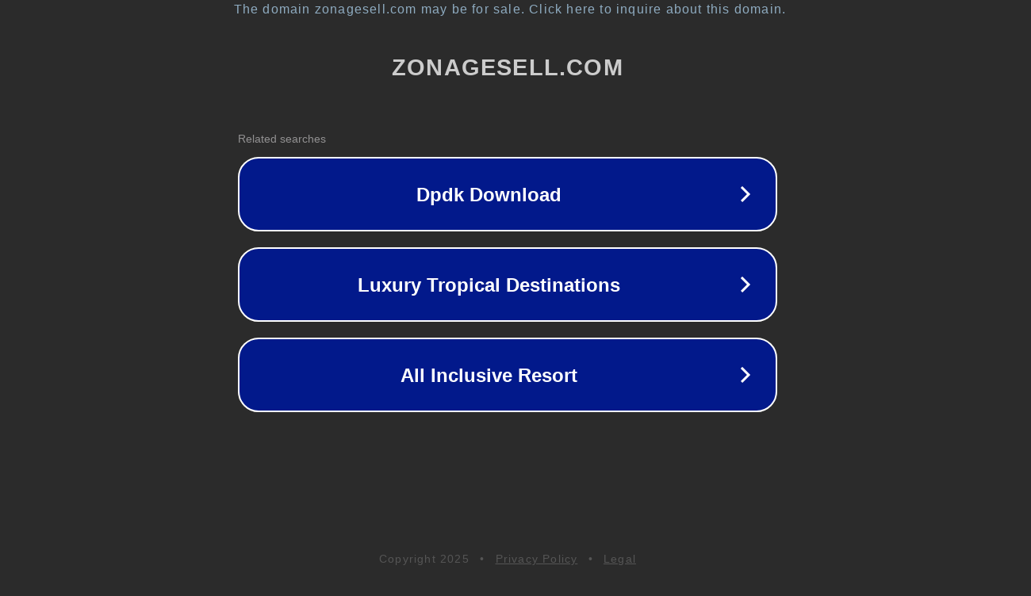

--- FILE ---
content_type: text/html; charset=utf-8
request_url: https://zonagesell.com/regional/villa-gesell/se-firmo-un-convenio-con-el-ministerio-de-las-mujeres-politicas-de-genero-y-diversidad-sexual-de-la-provincia/
body_size: 1222
content:
<!doctype html>
<html data-adblockkey="MFwwDQYJKoZIhvcNAQEBBQADSwAwSAJBANDrp2lz7AOmADaN8tA50LsWcjLFyQFcb/P2Txc58oYOeILb3vBw7J6f4pamkAQVSQuqYsKx3YzdUHCvbVZvFUsCAwEAAQ==_qDfq5/LRxsJ4a/8jgBIVTE3xuHeyIpmMrRIatN/KIOsDpvx4kZAJM+Uvca/5XWSFI1xHdLpPFILlKE0o52jhmQ==" lang="en" style="background: #2B2B2B;">
<head>
    <meta charset="utf-8">
    <meta name="viewport" content="width=device-width, initial-scale=1">
    <link rel="icon" href="[data-uri]">
    <link rel="preconnect" href="https://www.google.com" crossorigin>
</head>
<body>
<div id="target" style="opacity: 0"></div>
<script>window.park = "[base64]";</script>
<script src="/bZuzYVeZV.js"></script>
</body>
</html>
